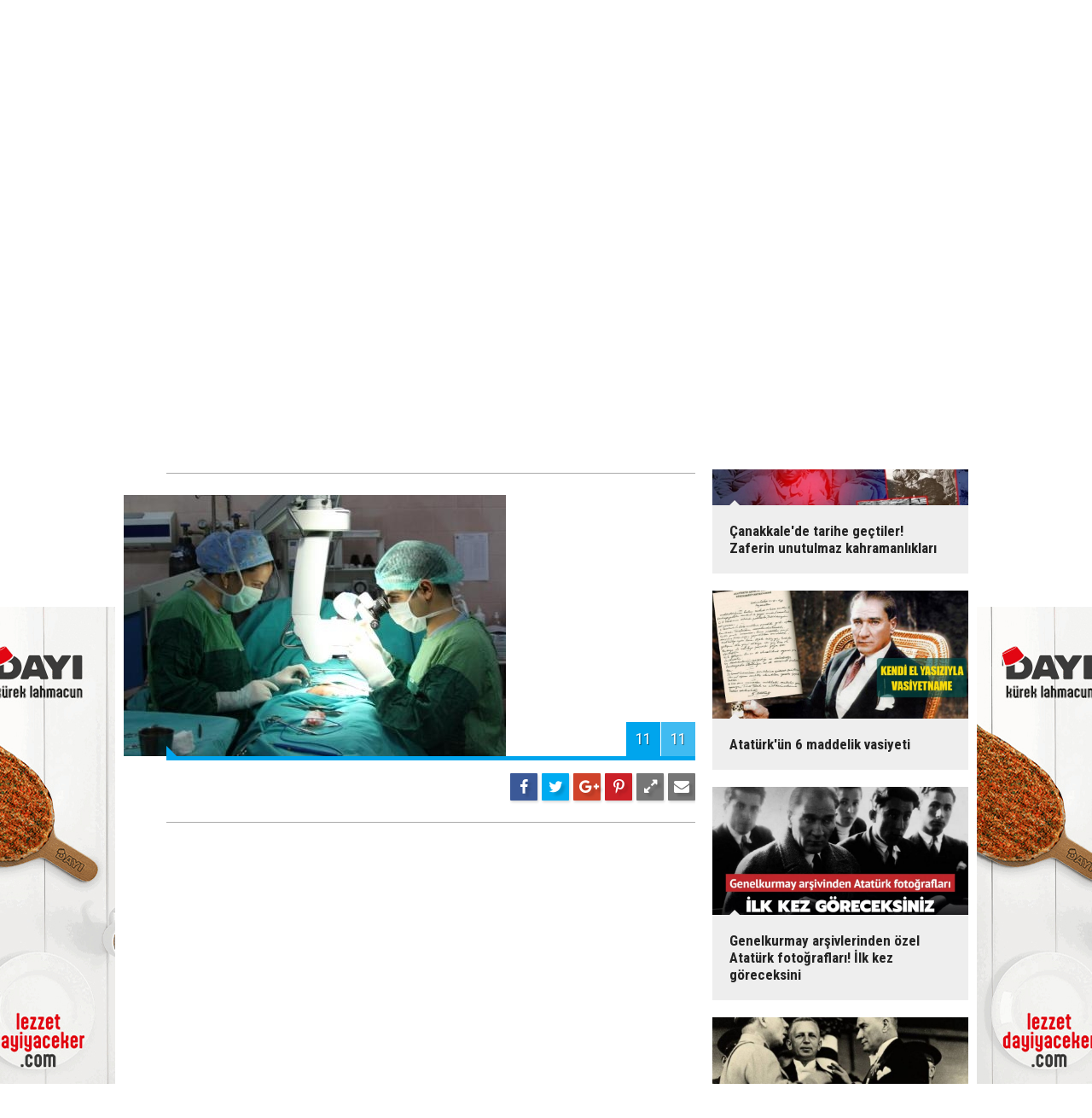

--- FILE ---
content_type: text/html; charset=UTF-8
request_url: https://www.gazeteguncel.com/sagligin-yeni-umudu-hinis-8252g-p11.htm
body_size: 4035
content:
<!DOCTYPE html>
<html lang="tr" itemscope itemtype="http://schema.org/ImageObject">
<head>
<base href="https://www.gazeteguncel.com/" target="_self"/>
<meta http-equiv="Content-Type" content="text/html; charset=UTF-8" />
<meta http-equiv="Content-Language" content="tr" />
<meta name="viewport" content="width=device-width,initial-scale=1,minimum-scale=1,maximum-scale=1,user-scalable=0" />
<link rel="icon" href="/favicon.ico?1"> 
<title>Sağlığın yeni umudu Hınıs!.. foto galerisi 11. resim</title>
<meta name="description" content=" / Resim 11" />
<link rel="canonical" href="https://www.gazeteguncel.com/sagligin-yeni-umudu-hinis-8252g-p11.htm" />
<link rel="prev" href="https://www.gazeteguncel.com/sagligin-yeni-umudu-hinis-8252g-p10.htm" />
<link rel="next" href="https://www.gazeteguncel.com/sagligin-yeni-umudu-hinis-8252g.htm" />
<link rel="image_src" type="image/jpeg" href="https://www.gazeteguncel.com/d/gallery/8252_11.jpg" />
<meta name="DC.date.issued" content="2009-10-17T01:10:22+03:00" />
<meta property="og:site_name" content="Gazete Güncel" />
<meta property="og:url" content="https://www.gazeteguncel.com/sagligin-yeni-umudu-hinis-8252g-p11.htm" />
<meta property="og:title" content="Sağlığın yeni umudu Hınıs!.." />
<meta property="og:description" content=" / Resim 11" />
<meta property="og:image" content="https://www.gazeteguncel.com/d/gallery/8252_11.jpg" />
<meta name="twitter:card" content="photo">
<meta name="twitter:site" content="@">
<meta name="twitter:url" content="https://www.gazeteguncel.com/sagligin-yeni-umudu-hinis-8252g-p11.htm">
<meta name="twitter:title" content="Sağlığın yeni umudu Hınıs!.." />
<meta name="twitter:description" content="" />
<meta name="twitter:image" content="https://www.gazeteguncel.com/d/gallery/8252_11.jpg" />
<meta itemprop="interactionCount" content="İzlenme: 0" />
<meta itemprop="datePublished" content="2009-10-17T01:10:22+03:00" />
<meta itemprop="dateCreated" content="2009-10-17T01:10:22+03:00" />
<meta itemprop="dateModified" content="-0001-11-30T00:00:00+01:56" />
<link href="https://www.gazeteguncel.com/s/style.css?170224.css" type="text/css" rel="stylesheet" />
<script type="text/javascript">var BURL="https://www.gazeteguncel.com/"; var SURL="https://www.gazeteguncel.com/s/"; var DURL="https://www.gazeteguncel.com/d/";</script>
<script type="text/javascript" src="https://www.gazeteguncel.com/s/function.js?170224.js"></script>
<script>
  (function(i,s,o,g,r,a,m){i['GoogleAnalyticsObject']=r;i[r]=i[r]||function(){
  (i[r].q=i[r].q||[]).push(arguments)},i[r].l=1*new Date();a=s.createElement(o),
  m=s.getElementsByTagName(o)[0];a.async=1;a.src=g;m.parentNode.insertBefore(a,m)
  })(window,document,'script','https://www.google-analytics.com/analytics.js','ga');

  ga('create', 'UA-82152521-1', 'auto');
  ga('send', 'pageview');

</script>


<script async src="//pagead2.googlesyndication.com/pagead/js/adsbygoogle.js"></script>
<script>
  (adsbygoogle = window.adsbygoogle || []).push({
    google_ad_client: "ca-pub-5765411667902399",
    enable_page_level_ads: true
  });
</script>
<script data-ad-client="ca-pub-6134004460858765" async src="https://pagead2.googlesyndication.com/pagead/js/adsbygoogle.js">
</script>
<!--[if lt IE 9]>
<script src="https://oss.maxcdn.com/html5shiv/3.7.2/html5shiv.min.js"></script>
<script src="https://oss.maxcdn.com/respond/1.4.2/respond.min.js"></script>
<![endif]-->
</head>
<body class="body-gallery boxed">
<div class="CM_pageskin left visible-lg visible-md fixed"><a href="" target="_blank "><img src="https://www.gazeteguncel.com/d/banner/gifmaker-me.20240330125700.gif" width="175" height="600" alt=""/></div><div class="CM_pageskin right visible-lg visible-md fixed"><a href="" target="_blank "><img src="https://www.gazeteguncel.com/d/banner/gifmaker-me.20240330125700.gif" width="175" height="600" alt=""/></div><header class="base-header"><div class="container"><a class="logo" href="https://www.gazeteguncel.com/" rel="home"><img class="img-responsive" src="https://www.gazeteguncel.com/s/i/logo.png" alt="Gazete Güncel" width="250" height="100" /></a><div class="bar bar1"><ul class="nav-ql pull-left"><li class="parent"><i class="icon-angle-double-right"></i><a href="https://www.gazeteguncel.com/./" target="_self">Ana Sayfa</a></li><li class="parent"><i class="icon-angle-double-right"></i><a href="https://www.gazeteguncel.com/gunun-haberleri.htm" target="_self">Günün Haberleri</a></li><li class="parent"><i class="icon-angle-double-right"></i><a href="https://www.gazeteguncel.com/search_result.php" target="_self">Arşiv</a></li><li class="parent"><i class="icon-angle-double-right"></i><a href="https://www.gazeteguncel.com/sitene-ekle.htm" target="_self">Sitene Ekle</a></li></ul><span class="date pull-right"><b>23 Ocak 2026</b> Cuma</span></div><div class="bar bar2"><div class="nav-mini pull-right"><span class="toggle" id="menu_toggle" title="Menu"><i class="icon-menu"></i></span><a href="https://www.gazeteguncel.com/video-galeri.htm" title="Web TV"><i class="icon-videocam"></i><span>WEB TV</span></a><a href="https://www.gazeteguncel.com/foto-galeri.htm" title="Foto Galeri"><i class="icon-camera"></i><span>FOTO GALERİ</span></a></div><nav class="nav-top pull-left"><ul class="clearfix"><li><a href="https://www.gazeteguncel.com/erzurum-1gk.htm" target="_self"><span>ERZURUM</span></a></li><li><a href="https://www.gazeteguncel.com/savas-2gk.htm" target="_self"><span>SAVAŞ</span></a></li><li><a href="https://www.gazeteguncel.com/bolge-3gk.htm" target="_self"><span>BÖLGE</span></a></li><li><a href="https://www.gazeteguncel.com/belediyeler-4gk.htm" target="_self"><span>BELEDİYELER</span></a></li><li><a href="https://www.gazeteguncel.com/siyaset-5gk.htm" target="_self"><span>SİYASET</span></a></li><li><a href="https://www.gazeteguncel.com/spor-6gk.htm" target="_self"><span>SPOR</span></a></li><li><a href="https://www.gazeteguncel.com/saglik-7gk.htm" target="_self"><span>SAĞLIK</span></a></li><li><a href="https://www.gazeteguncel.com/genel-8gk.htm" target="_self"><span>GENEL</span></a></li><li><a href="https://www.gazeteguncel.com/egitim-9gk.htm" target="_self"><span>EĞİTİM</span></a></li></ul></nav></div><div id="menu"><ul class="topics clearfix"><li><span>Kategoriler</span><ul><li><a href="https://www.gazeteguncel.com/afad-savas-haberleri-113hk.htm" target="_self">Afad/ Savaş</a></li><li><a href="https://www.gazeteguncel.com/asayis-haberleri-8hk.htm" target="_self">Asayiş</a></li><li><a href="https://www.gazeteguncel.com/belediyeler-haberleri-116hk.htm" target="_self">Belediyeler</a></li><li><a href="https://www.gazeteguncel.com/bodrum-haberleri-7hk.htm" target="_self">Bodrum</a></li><li><a href="https://www.gazeteguncel.com/dogu-anadolu-haberleri-25hk.htm" target="_self">Doğu Anadolu</a></li><li><a href="https://www.gazeteguncel.com/egitim-haberleri-6hk.htm" target="_self">Eğitim</a></li><li><a href="https://www.gazeteguncel.com/ekonomi-haberleri-110hk.htm" target="_self">Ekonomi</a></li><li><a href="https://www.gazeteguncel.com/erzurum-haberleri-1hk.htm" target="_self">Erzurum</a></li><li><a href="https://www.gazeteguncel.com/genel-haberleri-12hk.htm" target="_self">Genel</a></li><li><a href="https://www.gazeteguncel.com/guncel-medya-haberleri-112hk.htm" target="_self">Güncel Medya</a></li><li><a href="https://www.gazeteguncel.com/kultursanatmagazin-haberleri-9hk.htm" target="_self">Kültür/Sanat//Mağazin</a></li><li><a href="https://www.gazeteguncel.com/mugla-haberleri-2hk.htm" target="_self">Muğla</a></li><li><a href="https://www.gazeteguncel.com/siyaset-haberleri-5hk.htm" target="_self">Siyaset</a></li><li><a href="https://www.gazeteguncel.com/spor-haberleri-10hk.htm" target="_self">Spor</a></li><li><a href="https://www.gazeteguncel.com/teknoloji-haberleri-115hk.htm" target="_self">Teknoloji</a></li><li><a href="https://www.gazeteguncel.com/yasam-haberleri-109hk.htm" target="_self">Yaşam</a></li></ul></li><li><span>Foto Galeri</span><ul><li><a href="https://www.gazeteguncel.com/asayis-11gk.htm">Asayiş</a></li><li><a href="https://www.gazeteguncel.com/belediyeler-4gk.htm">Belediyeler</a></li><li><a href="https://www.gazeteguncel.com/bolge-3gk.htm">Bölge</a></li><li><a href="https://www.gazeteguncel.com/egitim-9gk.htm">Eğitim</a></li><li><a href="https://www.gazeteguncel.com/erzurum-1gk.htm">Erzurum</a></li><li><a href="https://www.gazeteguncel.com/genel-8gk.htm">Genel</a></li><li><a href="https://www.gazeteguncel.com/magazinkultur-sanat-10gk.htm">Mağazin/Kültür Sanat</a></li><li><a href="https://www.gazeteguncel.com/saglik-7gk.htm">Sağlık</a></li><li><a href="https://www.gazeteguncel.com/savas-2gk.htm">Savaş</a></li><li><a href="https://www.gazeteguncel.com/siyaset-5gk.htm">Siyaset</a></li><li><a href="https://www.gazeteguncel.com/spor-6gk.htm">Spor</a></li></ul></li><li><span>Web TV</span><ul><li><a href="https://www.gazeteguncel.com/asayis-10vk.htm">Asayiş</a></li><li><a href="https://www.gazeteguncel.com/belediyeler-11vk.htm">Belediyeler</a></li><li><a href="https://www.gazeteguncel.com/bolge-8vk.htm">Bölge</a></li><li><a href="https://www.gazeteguncel.com/dunya-3vk.htm">Dünya</a></li><li><a href="https://www.gazeteguncel.com/egitim-14vk.htm">Eğitim</a></li><li><a href="https://www.gazeteguncel.com/erzurum-6vk.htm">Erzurum</a></li><li><a href="https://www.gazeteguncel.com/genel-5vk.htm">Genel</a></li><li><a href="https://www.gazeteguncel.com/ilceler-7vk.htm">İlçeler</a></li><li><a href="https://www.gazeteguncel.com/komik-15vk.htm">Komik</a></li><li><a href="https://www.gazeteguncel.com/medya-13vk.htm">Medya</a></li><li><a href="https://www.gazeteguncel.com/saglik-12vk.htm">Sağlık</a></li><li><a href="https://www.gazeteguncel.com/siyaset-9vk.htm">Siyaset</a></li><li><a href="https://www.gazeteguncel.com/spor-4vk.htm">Spor</a></li></ul></li><li><span>Diğer</span><ul><li><a href="https://www.gazeteguncel.com/yazarlar.htm">Yazarlar</a></li><li><a href="https://www.gazeteguncel.com/mansetler.htm">Manşetler</a></li><li><a href="https://www.gazeteguncel.com/gunun-haberleri.htm">Günün Haberleri</a></li><li><a href="https://www.gazeteguncel.com/gazete.htm">Gazete Manşetleri</a></li><li><a href="https://www.gazeteguncel.com/sitene-ekle.htm">Sitene Ekle</a></li><li><a href="https://www.gazeteguncel.com/contact.php">İletişim</a></li></ul></li></ul></div></div></header><main role="main"><div class="page-title"><div class="container"><ol itemscope itemtype="http://schema.org/BreadcrumbList">
<li itemscope itemtype="http://schema.org/ListItem" itemprop="itemListElement" class="icon-camera"><a itemprop="item" href="https://www.gazeteguncel.com/foto-galeri.htm"><h1 itemprop="name">FOTO GALERİ</h1></a></li>
<li itemscope itemtype="http://schema.org/ListItem" itemprop="itemListElement"><a itemprop="item" href="https://www.gazeteguncel.com/erzurum-1gk.htm"><h2 itemprop="name">ERZURUM</h2></a></li>
<li itemscope itemtype="http://schema.org/ListItem" itemprop="itemListElement"><span itemprop="name">Sağlığın yeni umudu Hınıs!..</span></li></ol></div></div><div class="page-inner"><div class="container clearfix"><div class="page-content gallery-detail"><div class="title"><h1 itemprop="name">Sağlığın yeni umudu Hınıs!..</h1></div><div class="gallery-list"><div data-order="11"><figure><div class="i"><img src="https://www.gazeteguncel.com/d/gallery/8252_11.jpg" alt="Sağlığın yeni umudu Hınıs!.. 11" itemprop="image"><span class="c"><span>11</span><span>11</span></span></div><figcaption class="clearfix"><span class="s no-desc"><span class="sh fb"><i class="icon-facebook"></i></span><span class="sh twit"><i class="icon-twitter"></i></span><span class="sh gplus"><i class="icon-gplus"></i></span><span class="sh pin"><i class="icon-pinterest"></i></span><span class="resize"><i class="icon-resize-full"></i></span><span class="send"><i class="icon-mail-alt"></i></span></span><span class="text-content"></span></figcaption></figure></div></div></div><img id="imgStats" src="https://www.gazeteguncel.com/stats.php" style="display: none; width: 1px; height: 1px;" /><script type="text/javascript">
var GD = {"id":"8252","title_strip":"Sa\u011fl\u0131\u011f\u0131n yeni umudu H\u0131n\u0131s!..","desc":["","","","","","","","","","",""],"count":"11","pattern":"gallery\/8252_{page}.jpg","url":"sagligin-yeni-umudu-hinis-8252g-p{page}.htm","lastURL":null,"middle_banner":""};
var page = 11;
</script>
<aside class="base-side clearfix"><div class="banner banner-side"><a href="https://www.losev.org.tr/v6" target="_blank">
                        <img alt="kizilay_banner_300X250" src="http://www.gazeteguncel.com/d/banner/losev.jpg" >
                    </a></div><div class="side-content gallery-side-list"><div class="row ms-row-fit"><a class="col-xs-12 col-ms-6 col-sm-6 col-md-12" href="canakkalede-tarihe-gectiler-zaferin-unutulmaz-kahramanliklari-57127g.htm"><img class="img-responsive" src="https://www.gazeteguncel.com/d/gallery/57127_s.jpg" alt="Çanakkale&#039;de tarihe geçtiler! Zaferin unutulmaz kahramanlıkları" /><span class="t">Çanakkale'de tarihe geçtiler! Zaferin unutulmaz kahramanlıkları</span></a><a class="col-xs-12 col-ms-6 col-sm-6 col-md-12" href="ataturkun-6-maddelik-vasiyeti-57126g.htm"><img class="img-responsive" src="https://www.gazeteguncel.com/d/gallery/57126_s.jpg" alt="Atatürk&#039;ün 6 maddelik vasiyeti" /><span class="t">Atatürk'ün 6 maddelik vasiyeti</span></a><a class="col-xs-12 col-ms-6 col-sm-6 col-md-12" href="genelkurmay-arsivlerinden-ozel-ataturk-fotograflari-ilk-kez-goreceksini-57125g.htm"><img class="img-responsive" src="https://www.gazeteguncel.com/d/gallery/57125_s.jpg" alt="Genelkurmay arşivlerinden özel Atatürk fotoğrafları! İlk kez göreceksini" /><span class="t">Genelkurmay arşivlerinden özel Atatürk fotoğrafları! İlk kez göreceksini</span></a><a class="col-xs-12 col-ms-6 col-sm-6 col-md-12" href="19-mayis-ve-oncesinde-neler-oldu-oyle-bir-detay-var-ki-57097g.htm"><img class="img-responsive" src="https://www.gazeteguncel.com/d/gallery/57097_s.jpg" alt="19 Mayıs ve öncesinde neler oldu? Öyle bir detay var ki..." /><span class="t">19 Mayıs ve öncesinde neler oldu? Öyle bir detay var ki...</span></a><a class="col-xs-12 col-ms-6 col-sm-6 col-md-12" href="10-kasimdan-sonrasi-57123g.htm"><img class="img-responsive" src="https://www.gazeteguncel.com/d/gallery/57123_s.jpg" alt="10 Kasım&#039;dan sonrası" /><span class="t">10 Kasım'dan sonrası</span></a><a class="col-xs-12 col-ms-6 col-sm-6 col-md-12" href="arsivlerden-az-bilinen-cumhuriyet-fotograflari-57122g.htm"><img class="img-responsive" src="https://www.gazeteguncel.com/d/gallery/57122_s.jpg" alt="Arşivlerden az bilinen Cumhuriyet fotoğrafları" /><span class="t">Arşivlerden az bilinen Cumhuriyet fotoğrafları</span></a></div></div><div class="banner banner-side"><a href="https://www.losev.org.tr/v6" target="_blank"><img src="http://www.gazeteguncel.com/d/banner/loseev.jpg" width="300" height="250" alt=""/></a></div></aside></div></div></main><footer class="base-footer"><div class="container"><ul class="nav-footer"><li class="parent"><a href="https://www.gazeteguncel.com/./" target="_self">Ana Sayfa</a></li><li class="parent"><a href="https://www.gazeteguncel.com/identity.php" target="_self">Künye</a></li><li class="parent"><a href="https://www.gazeteguncel.com/contact.php" target="_self">İletişim</a></li><li class="parent"><a href="https://www.gazeteguncel.com/guest_book.php" target="_self">Ziyaretçi Defteri</a></li><li class="parent"><a href="https://www.gazeteguncel.com/rss/" target="_self">RSS</a></li></ul><div class="info">0532 235 71 84<br />Tüm Hakları Saklıdır &copy; 2016 <h1>Gazete Güncel</h1></div><div class="nav-social"><a href="http://www.facebook.com" rel="nofollow" target="_blank" title="Facebook ile takip et"><i class="icon-facebook"></i></a><a href="https://www.gazeteguncel.com/rss/" target="_blank" title="RSS, News Feed, Haber Beslemesi"><i class="icon-rss"></i></a><a href="https://www.gazeteguncel.com/member_login.php" title="Üye girişi"><i class="icon-lock"></i></a><a href="https://www.gazeteguncel.com/search_result.php" title="Site içi arama"><i class="icon-search"></i></a></div><div class="cm-sign"><a href="//www.cmbilisim.com/haber-portali-20s.htm" target="_blank" title="CMNews Haber Portalı Scripti">Haber Scripti</a><i class="icon-cm" title="CM Bilişim Teknolojileri"></i></div><div class="back-to-top"><i class="icon-up-open"></i></div></div></footer><!-- 0.0053129196166992 --></body></html>

--- FILE ---
content_type: text/html; charset=utf-8
request_url: https://www.google.com/recaptcha/api2/aframe
body_size: 267
content:
<!DOCTYPE HTML><html><head><meta http-equiv="content-type" content="text/html; charset=UTF-8"></head><body><script nonce="2YiRfWuWXOt4s1fySFoH0Q">/** Anti-fraud and anti-abuse applications only. See google.com/recaptcha */ try{var clients={'sodar':'https://pagead2.googlesyndication.com/pagead/sodar?'};window.addEventListener("message",function(a){try{if(a.source===window.parent){var b=JSON.parse(a.data);var c=clients[b['id']];if(c){var d=document.createElement('img');d.src=c+b['params']+'&rc='+(localStorage.getItem("rc::a")?sessionStorage.getItem("rc::b"):"");window.document.body.appendChild(d);sessionStorage.setItem("rc::e",parseInt(sessionStorage.getItem("rc::e")||0)+1);localStorage.setItem("rc::h",'1769154683190');}}}catch(b){}});window.parent.postMessage("_grecaptcha_ready", "*");}catch(b){}</script></body></html>